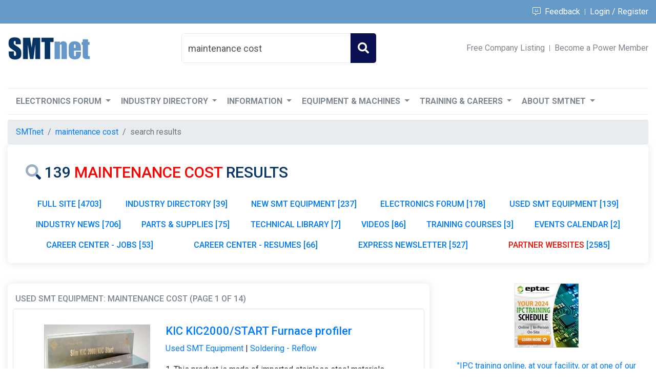

--- FILE ---
content_type: text/html;charset=UTF-8
request_url: https://smtnet.com/index.cfm?fuseaction=search_submit&searchstring=maintenance+cost&collection=site_mart
body_size: 9041
content:

<!DOCTYPE html>
<html lang="en">
  <head>
    <title>maintenance cost - SMT Electronics Manufacturing</title>
    <meta charset="utf-8">
    <meta name="viewport" content="width=device-width, initial-scale=1, maximum-scale=1">
    <link rel="shortcut icon" href="/home/new/img/favicon.ico" type="image/x-icon">
    <link rel="icon" href="/home/new/img/favicon.ico" type="image/x-icon">
    <link rel="stylesheet" href="/home/new/css/bootstrap.min.css">
    <link rel="stylesheet" href="/home/new/css/custom.css">
    <link rel="stylesheet" href="/home/new/css/media-queries.css">
	<link rel="canonical" href="https://smtnet.com/index.cfm?fuseaction=search_submit&amp;searchstring=maintenance cost&amp;collection=site_mart" />

	<meta name="description" content="Choose from maintenance cost products, companies, forum discussions and technical articles - over 139 results.">

	<script src="https://code.jquery.com/jquery-3.4.1.slim.min.js" integrity="sha256-pasqAKBDmFT4eHoN2ndd6lN370kFiGUFyTiUHWhU7k8=" crossorigin="anonymous"></script>
	<!-- Global site tag (gtag.js) - Google Analytics -->
	<script async src="https://www.googletagmanager.com/gtag/js?id=UA-4957032-1"></script>
	<script>
	window.dataLayer = window.dataLayer || [];
	function gtag(){dataLayer.push(arguments);}
	gtag('js', new Date());

	gtag('config', 'UA-4957032-1', {
			'link_attribution': true,
		  	'custom_map' : {
		  		'dimension2': 'company_id',
			  	'dimension3': 'cftok',
			  	'dimension5': 'SMTCookie',
			  	'dimension6': 'isCustomer',
			  	'dimension7': 'adsBlocked'
			  },
		  	
			'SMTCookie': '',
			
			'cftok': '24570454:6771fbf0327202b3-432FE270-D6E2-7722-C26D71BB90AA34DA'
	});

	

	var trackOutboundLink = function(cat,label,cid) {
  		if(cid) {
  			gtag('event', 'click', {
	  			'event_category': cat,
	  			'event_label': label,
	  			'company_id': cid
	  		});
	  	} else {
	  		gtag('event', 'click', {
	  			'event_category': cat,
	  			'event_label': label
	  		});
	  	}
	   	return true;
	}

	var trackAdView = function(label,cid) {
		gtag('event', 'view', {
			'event_category': 'ad',
			'event_label': label,
			'company_id': cid
		});
	    return true;
  }

  $(document).ready(function(){
	$(".textad a").each(function() {
		$(this).click(function(event){
			var url = $(this).attr("href");
			var urlAux = url.split('=');
			var adid = urlAux[1]
			gtag('event', 'click', {
				'event_category': 'adclick',
				'event_label': adid
			});
		   	return true;
		});
	});
  });
</script>
</head>
<body>

<header class="mb-120">
	<div class="inr-top-header-wrap">
        <div class="container">
          <div class="d-flex justify-content-between align-items-center min-height-46">
            <div class="inr-header-social-icons">
				
			</div>
            <div class="inr-top-header-links">
				<span style="color: white"><a href="/feedback.cfm" target="_blank"><i class="fal fa-comment-alt-smile"></i>&nbsp;&nbsp;Feedback</a></span>

				<a href="https://smtnet.com/accounts/user/index.cfm?fuseaction=login&login=true">Login / Register</a>

            </div>
          </div>
      	</div>
    </div>
    <div class="container">
        <div class="d-lg-flex justify-content-lg-between align-items-lg-center min-height-96">
            <div class="inr-logo">
              <a href="/"><img src="/home/new/img/logo.png" alt="SMTnet logo" /></a>
            </div>
            <div class="search-bx-P">
              <form action="/">
				  <input type="hidden" name="fuseaction" value="search_submit" />
				  <input type="hidden" name="collectionused" value="site_mart" />
                  <input class="form-control" type="search" name="criteriaused" placeholder="Search SMT" value="maintenance cost">
                  <button type="submit" class="btn-search"><i class="fas fa-search"></i></button>
              </form>
            </div>
            <div class="inr-middle-links">
				
					<a class="fnt-sz-11" href="https://smtnet.com/accounts/user/index.cfm?fuseaction=login&login=false">Free Company Listing</a>
				
				<a href="/advertising/index.cfm?fuseaction=details&amp;section=marketing-packages#submenu">Become a Power Member</a>
            </div>
        </div>
	</div>
</header>

	



<section class="sectionC">
	<div class="container">
		<div class="row">
			<div class="col-12"> 
				<div class="hidus borderRad">
					<div class="hidusLeft" style="padding-bottom: 0px !important">

						<div class="row">
							<div class="col">
								<h1 class="contBrdr2 search-result searchPaddingLeft py-3" style="font-size: 30px; text-transform: var(--upper);"><i class="fad fa-search" title="maintenance cost products, companies, forum discussions and technical articles"></i> 139 <font color="red">maintenance cost</font> results </h1>
							</div>
						</div>

						<div class="row">
	                    	<div class="col">
	                    		<div class="searchPaddingLeft">
	                    			<div class="d-flex justify-content-between borderBottom">
	                    				<div class="marginBottom width-100">
		                    				
	<ul class="nav nav-pills nav-fill flex-column flex-sm-row">
	<li class="flex-sm-fill text-sm-center"><a class="flex-sm-fill text-sm-center nav-link" href="/?fuseaction=search_submit&amp;criteriaused=maintenance+cost&amp;collectionused=full_site" title="FULL SITE - MAINTENANCE COST - 4703">FULL SITE&nbsp;[4703]</a></li> <li class="flex-sm-fill text-sm-center"><a class="flex-sm-fill text-sm-center nav-link" href="/?fuseaction=search_submit&amp;criteriaused=maintenance+cost&amp;collectionused=site_industry_directory" title="INDUSTRY DIRECTORY - MAINTENANCE COST - 39">INDUSTRY DIRECTORY&nbsp;[39]</a></li> <li class="flex-sm-fill text-sm-center"><a class="flex-sm-fill text-sm-center nav-link" href="/?fuseaction=search_submit&amp;criteriaused=maintenance+cost&amp;collectionused=site_catalog" title="NEW SMT EQUIPMENT - MAINTENANCE COST - 237">NEW SMT EQUIPMENT&nbsp;[237]</a></li> <li class="flex-sm-fill text-sm-center"><a class="flex-sm-fill text-sm-center nav-link" href="/?fuseaction=search_submit&amp;criteriaused=maintenance+cost&amp;collectionused=site_forum" title="ELECTRONICS FORUM - MAINTENANCE COST - 178">ELECTRONICS FORUM&nbsp;[178]</a></li> <li class="flex-sm-fill text-sm-center"><a class="flex-sm-fill text-sm-center nav-link" href="/?fuseaction=search_submit&amp;criteriaused=maintenance+cost&amp;collectionused=site_mart" title="USED SMT EQUIPMENT - MAINTENANCE COST - 139">USED SMT EQUIPMENT&nbsp;[139]</a></li> <li class="flex-sm-fill text-sm-center"><a class="flex-sm-fill text-sm-center nav-link" href="/?fuseaction=search_submit&amp;criteriaused=maintenance+cost&amp;collectionused=site_news" title="INDUSTRY NEWS - MAINTENANCE COST - 706">INDUSTRY NEWS&nbsp;[706]</a></li> <li class="flex-sm-fill text-sm-center"><a class="flex-sm-fill text-sm-center nav-link" href="/?fuseaction=search_submit&amp;criteriaused=maintenance+cost&amp;collectionused=site_parts" title="PARTS &AMP; SUPPLIES - MAINTENANCE COST - 75">PARTS &AMP; SUPPLIES&nbsp;[75]</a></li> <li class="flex-sm-fill text-sm-center"><a class="flex-sm-fill text-sm-center nav-link" href="/?fuseaction=search_submit&amp;criteriaused=maintenance+cost&amp;collectionused=site_library" title="TECHNICAL LIBRARY - MAINTENANCE COST - 7">TECHNICAL LIBRARY&nbsp;[7]</a></li> <li class="flex-sm-fill text-sm-center"><a class="flex-sm-fill text-sm-center nav-link" href="/?fuseaction=search_submit&amp;criteriaused=maintenance+cost&amp;collectionused=site_videos" title="VIDEOS - MAINTENANCE COST - 86">VIDEOS&nbsp;[86]</a></li> <li class="flex-sm-fill text-sm-center"><a class="flex-sm-fill text-sm-center nav-link" href="/?fuseaction=search_submit&amp;criteriaused=maintenance+cost&amp;collectionused=site_training" title="TRAINING COURSES - MAINTENANCE COST - 3">TRAINING COURSES&nbsp;[3]</a></li> <li class="flex-sm-fill text-sm-center"><a class="flex-sm-fill text-sm-center nav-link" href="/?fuseaction=search_submit&amp;criteriaused=maintenance+cost&amp;collectionused=site_calendar" title="EVENTS CALENDAR - MAINTENANCE COST - 2">EVENTS CALENDAR&nbsp;[2]</a></li> <li class="flex-sm-fill text-sm-center"><a class="flex-sm-fill text-sm-center nav-link" href="/?fuseaction=search_submit&amp;criteriaused=maintenance+cost&amp;collectionused=site_jobs" title="CAREER CENTER - JOBS - MAINTENANCE COST - 53">CAREER CENTER - JOBS&nbsp;[53]</a></li> <li class="flex-sm-fill text-sm-center"><a class="flex-sm-fill text-sm-center nav-link" href="/?fuseaction=search_submit&amp;criteriaused=maintenance+cost&amp;collectionused=site_resumes" title="CAREER CENTER - RESUMES - MAINTENANCE COST - 66">CAREER CENTER - RESUMES&nbsp;[66]</a></li> <li class="flex-sm-fill text-sm-center"><a class="flex-sm-fill text-sm-center nav-link" href="/?fuseaction=search_submit&amp;criteriaused=maintenance+cost&amp;collectionused=site_newsletters" title="EXPRESS NEWSLETTER - MAINTENANCE COST - 527">EXPRESS NEWSLETTER&nbsp;[527]</a></li> <li class="flex-sm-fill text-sm-center"><a class="flex-sm-fill text-sm-center nav-link" href="/?fuseaction=search_submit&amp;criteriaused=maintenance+cost&amp;collectionused=site_inclusion" title="PARTNER WEBSITES - MAINTENANCE COST - 2585"><span class="fontRed">PARTNER WEBSITES</span>&nbsp;[2585]</a></li> 
	</ul
										</div>
									</div>
								</div>
							</div>
						</div>

					</div>
				</div>
			</div>
		</div>
	</div>

	<div class="row">
		<div class="col-lg-8 order-2 mrt40"> 
			<div class="hidus borderRad">
				<div class="hidusLeft" style="padding-top: 5px !important">
					<h2 class="hidFont2 sr-wrapper" style="font-size: 1em; padding-top: 15px; padding-left: 15px;">Used SMT Equipment: maintenance cost (Page 1 of 14)</h2>
<div class="row border rounded-lg s-wrapper">
	<div class="col">
		<div class="row s-result mar-result">
	<div class="col-md-4 text-center pad-0">
		<a href="/mart/index.cfm?fuseaction=view_item&amp;item_id=379629&amp;company_id=53598"><img class="img-fluid" src="/media/images/md_1-1F3241A625138.jpg" alt="KIC KIC2000/START Furnace profiler" /></a>
	</div>
	<div class="col-md-8 pt-15">
		<h3><a href="/mart/index.cfm?fuseaction=view_item&amp;item_id=379629&amp;company_id=53598">KIC KIC2000/START Furnace profiler</a></h3>
		<p><a href="/mart/">Used SMT Equipment</a> | <a href="/mart/index.cfm?fuseaction=browse_mart&amp;category=25">Soldering - Reflow</a></p>
		<p>1. This product is made of imported stainless steel materials from Japan and is enclosed with the original Nano insulation materials from the United States.
	2. This product has an extremely long service life. The general time is three to five years </p>
		<p><a href="/company/index.cfm?fuseaction=view_company&amp;company_id=53598">KingFei SMT Tech<sup><i class="fad fa-star fa-xs pm-star"></i></sup></a><cfset company_id=#company_id#><cfinclude template="/global_utilities/company_info.cfm"><cfinclude template="/global_utilities/company_popup.cfm"></p>
	</div>
</div><div class="row s-result mar-result">
	<div class="col-md-4 text-center pad-0">
		<a href="/mart/index.cfm?fuseaction=view_item&amp;item_id=435839&amp;company_id=59368"><img class="img-fluid" src="/media/images/md_1366.JPG" alt="Smart Sonic 529 Ultrasonic" /></a>
	</div>
	<div class="col-md-8 pt-15">
		<h3><a href="/mart/index.cfm?fuseaction=view_item&amp;item_id=435839&amp;company_id=59368">Smart Sonic 529 Ultrasonic</a></h3>
		<p><a href="/mart/">Used SMT Equipment</a> | <a href="/mart/index.cfm?fuseaction=browse_mart&amp;category=31">Stencil Cleaners</a></p>
		<p>SmartSonic Ultrasonic Stencil Wash
	&bull; Model: 529
	&bull; Year: 2018
	&bull; Enviroguard-P Filtration System
	&bull; Hand-Held Spray Rinse
	&bull; Hand-Held Air Blow-Off
	&bull; Footprint: 21.8&quot; x 35.5&quot; x 31&quot;H
	&bull; Wash Tank Dim</p>
		<p><a href="/company/index.cfm?fuseaction=view_company&amp;company_id=59368">Midwest SMT<sup><i class="fad fa-star fa-xs pm-star"></i></sup></a><cfset company_id=#company_id#><cfinclude template="/global_utilities/company_info.cfm"><cfinclude template="/global_utilities/company_popup.cfm"></p>
	</div>
</div><div class="row s-result mar-result">
	<div class="col-md-4 text-center pad-0">
		<a href="/mart/index.cfm?fuseaction=view_item&amp;item_id=401142&amp;company_id=54555"><img class="img-fluid" src="/media/images/md_YSM40R-4 Chip Mounter.jpg" alt="Yamaha YSM40R" /></a>
	</div>
	<div class="col-md-8 pt-15">
		<h3><a href="/mart/index.cfm?fuseaction=view_item&amp;item_id=401142&amp;company_id=54555">Yamaha YSM40R</a></h3>
		<p><a href="/mart/">Used SMT Equipment</a> | <a href="/mart/index.cfm?fuseaction=browse_mart&amp;category=22">Pick and Place/Feeders</a></p>
		<p>Origin: Japan

	Advantages: Simple line change, high efficiency, flexible operation and low maintenance cost.

	Occupation rate: The market share of the placement machine is more than 60%

	Model YSM40R

	Target substrate L700 x W460mm ～ L50 x W50mm
</p>
		<p><a href="/company/index.cfm?fuseaction=view_company&amp;company_id=54555">QYSMT SOLUTION USA LLC / Qinyi Electronics Co.,Ltd<sup><i class="fad fa-star fa-xs pm-star"></i></sup></a><cfset company_id=#company_id#><cfinclude template="/global_utilities/company_info.cfm"><cfinclude template="/global_utilities/company_popup.cfm"></p>
	</div>
</div><div class="row s-result mar-result">
	<div class="col-md-4 text-center pad-0">
		<a href="/mart/index.cfm?fuseaction=view_item&amp;item_id=432297&amp;company_id=54555"><img class="img-fluid" src="/media/images/md_image_1626661091_Morel-Hanwah-Decan-S2-001.png" alt="Samsung Hanwha Decan S2 SMT Pick And Place Machine" /></a>
	</div>
	<div class="col-md-8 pt-15">
		<h3><a href="/mart/index.cfm?fuseaction=view_item&amp;item_id=432297&amp;company_id=54555">Samsung Hanwha Decan S2 SMT Pick And Place Machine</a></h3>
		<p><a href="/mart/">Used SMT Equipment</a> | <a href="/mart/index.cfm?fuseaction=browse_mart&amp;category=22">Pick and Place/Feeders</a></p>
		<p>Parameter■ Speed : 92,000 CPH (Optimum, HS10 Head)
■ Structure : 2 Gantry x 10 Spindles/Head
■ Accuracy : ±28μm Cpk≥1.0 (03015 Chip) 
±25μm Cpk≥1.0 (IC)
■ Parts Size : 03015 ~ 12mm, H10mm
■ PCB Size : 50 x 40 ~ 510 x 460mm (Standard) 
~ 740 x 460mm (</p>
		<p><a href="/company/index.cfm?fuseaction=view_company&amp;company_id=54555">QYSMT SOLUTION USA LLC / Qinyi Electronics Co.,Ltd<sup><i class="fad fa-star fa-xs pm-star"></i></sup></a><cfset company_id=#company_id#><cfinclude template="/global_utilities/company_info.cfm"><cfinclude template="/global_utilities/company_popup.cfm"></p>
	</div>
</div><div class="row s-result mar-result">
	<div class="col-md-4 text-center pad-0">
		<a href="/mart/index.cfm?fuseaction=view_item&amp;item_id=432298&amp;company_id=54555"><img class="img-fluid" src="/media/images/md_image_1626661091_Morel-Hanwah-Decan-S2-0011.png" alt="Samsung Hanwha Decan S2 SMT Pick And Place Machine" /></a>
	</div>
	<div class="col-md-8 pt-15">
		<h3><a href="/mart/index.cfm?fuseaction=view_item&amp;item_id=432298&amp;company_id=54555">Samsung Hanwha Decan S2 SMT Pick And Place Machine</a></h3>
		<p><a href="/mart/">Used SMT Equipment</a> | <a href="/mart/index.cfm?fuseaction=browse_mart&amp;category=22">Pick and Place/Feeders</a></p>
		<p>Parameter■ Speed : 92,000 CPH (Optimum, HS10 Head)
■ Structure : 2 Gantry x 10 Spindles/Head
■ Accuracy : ±28μm Cpk≥1.0 (03015 Chip) 
±25μm Cpk≥1.0 (IC)
■ Parts Size : 03015 ~ 12mm, H10mm
■ PCB Size : 50 x 40 ~ 510 x 460mm (Standard) 
~ 740 x 460mm (</p>
		<p><a href="/company/index.cfm?fuseaction=view_company&amp;company_id=54555">QYSMT SOLUTION USA LLC / Qinyi Electronics Co.,Ltd<sup><i class="fad fa-star fa-xs pm-star"></i></sup></a><cfset company_id=#company_id#><cfinclude template="/global_utilities/company_info.cfm"><cfinclude template="/global_utilities/company_popup.cfm"></p>
	</div>
</div><div class="row s-result mar-result">
	<div class="col-md-4 text-center pad-0">
		<a href="/mart/index.cfm?fuseaction=view_item&amp;item_id=432299&amp;company_id=54555"><img class="img-fluid" src="/media/images/md_image_1626661091_Morel-Hanwah-Decan-S2-0012.png" alt="Samsung Hanwha Decan S2 SMT Pick And Place Machine" /></a>
	</div>
	<div class="col-md-8 pt-15">
		<h3><a href="/mart/index.cfm?fuseaction=view_item&amp;item_id=432299&amp;company_id=54555">Samsung Hanwha Decan S2 SMT Pick And Place Machine</a></h3>
		<p><a href="/mart/">Used SMT Equipment</a> | <a href="/mart/index.cfm?fuseaction=browse_mart&amp;category=22">Pick and Place/Feeders</a></p>
		<p>Parameter■ Speed : 92,000 CPH (Optimum, HS10 Head)
■ Structure : 2 Gantry x 10 Spindles/Head
■ Accuracy : ±28μm Cpk≥1.0 (03015 Chip) 
±25μm Cpk≥1.0 (IC)
■ Parts Size : 03015 ~ 12mm, H10mm
■ PCB Size : 50 x 40 ~ 510 x 460mm (Standard) 
~ 740 x 460mm (</p>
		<p><a href="/company/index.cfm?fuseaction=view_company&amp;company_id=54555">QYSMT SOLUTION USA LLC / Qinyi Electronics Co.,Ltd<sup><i class="fad fa-star fa-xs pm-star"></i></sup></a><cfset company_id=#company_id#><cfinclude template="/global_utilities/company_info.cfm"><cfinclude template="/global_utilities/company_popup.cfm"></p>
	</div>
</div><div class="row s-result mar-result">
	<div class="col-md-4 text-center pad-0">
		<a href="/mart/index.cfm?fuseaction=view_item&amp;item_id=432300&amp;company_id=54555"><img class="img-fluid" src="/media/images/md_image_1626661091_Morel-Hanwah-Decan-S2-0013.png" alt="Samsung Hanwha Decan S2 SMT Pick And Place Machine" /></a>
	</div>
	<div class="col-md-8 pt-15">
		<h3><a href="/mart/index.cfm?fuseaction=view_item&amp;item_id=432300&amp;company_id=54555">Samsung Hanwha Decan S2 SMT Pick And Place Machine</a></h3>
		<p><a href="/mart/">Used SMT Equipment</a> | <a href="/mart/index.cfm?fuseaction=browse_mart&amp;category=22">Pick and Place/Feeders</a></p>
		<p>Parameter■ Speed : 92,000 CPH (Optimum, HS10 Head)
■ Structure : 2 Gantry x 10 Spindles/Head
■ Accuracy : ±28μm Cpk≥1.0 (03015 Chip) 
±25μm Cpk≥1.0 (IC)
■ Parts Size : 03015 ~ 12mm, H10mm
■ PCB Size : 50 x 40 ~ 510 x 460mm (Standard) 
~ 740 x 460mm (</p>
		<p><a href="/company/index.cfm?fuseaction=view_company&amp;company_id=54555">QYSMT SOLUTION USA LLC / Qinyi Electronics Co.,Ltd<sup><i class="fad fa-star fa-xs pm-star"></i></sup></a><cfset company_id=#company_id#><cfinclude template="/global_utilities/company_info.cfm"><cfinclude template="/global_utilities/company_popup.cfm"></p>
	</div>
</div><div class="row s-result mar-result">
	<div class="col-md-4 text-center pad-0">
		<a href="/mart/index.cfm?fuseaction=view_item&amp;item_id=118440&amp;company_id=51410"><img class="img-fluid" src="/media/images/md_Agilent-HP_E7495A9.JPG" alt="Agilent E7495B-200-205-270-510-600" /></a>
	</div>
	<div class="col-md-8 pt-15">
		<h3><a href="/mart/index.cfm?fuseaction=view_item&amp;item_id=118440&amp;company_id=51410">Agilent E7495B-200-205-270-510-600</a></h3>
		<p><a href="/mart/">Used SMT Equipment</a> | <a href="/mart/index.cfm?fuseaction=browse_mart&amp;category=5">General Purpose Test & Measurement</a></p>
		<p>The Agilent E7495A/E7495B base station test set is the most functional one-box tool for wireless 2G/3G and wireline test available today, eliminating the need for technicians to carry, manage, and learn multiple test tools. Consolidating your most fr</p>
		<p><a href="/company/index.cfm?fuseaction=view_company&amp;company_id=51410">Test Equipment Connection</a><cfset company_id=#company_id#><cfinclude template="/global_utilities/company_info.cfm"><cfinclude template="/global_utilities/company_popup.cfm"></p>
	</div>
</div><div class="row s-result mar-result">
	<div class="col-md-4 text-center pad-0">
		<a href="/mart/index.cfm?fuseaction=view_item&amp;item_id=154623&amp;company_id=56616"><img class="img-fluid" src="/media/images/md_Fuji CP4 7-21-17.jpg" alt="Fuji CPIV-4000" /></a>
	</div>
	<div class="col-md-8 pt-15">
		<h3><a href="/mart/index.cfm?fuseaction=view_item&amp;item_id=154623&amp;company_id=56616">Fuji CPIV-4000</a></h3>
		<p><a href="/mart/">Used SMT Equipment</a> | <a href="/mart/index.cfm?fuseaction=browse_mart&amp;category=14">Chipshooters / Chip Mounters</a></p>
		<p>FREE! - You remove and transport at your cost. 

	Good working condition.  Only 7600 hours on the clock!  Recently removed from service and replaced with new equipment.  Includes computer, feeders (~100), feeder racks (2), feeder load stands (2), mai</p>
		<p><a href="/company/index.cfm?fuseaction=view_company&amp;company_id=56616">Meyer Electronic Manufacturing Services, Inc. (Meyer EMS)</a><cfset company_id=#company_id#><cfinclude template="/global_utilities/company_info.cfm"><cfinclude template="/global_utilities/company_popup.cfm"></p>
	</div>
</div><div class="row s-result mar-result">
	<div class="col-md-4 text-center pad-0">
		<a href="/mart/index.cfm?fuseaction=view_item&amp;item_id=435409&amp;company_id=58043"><img class="img-fluid" src="/media/images/md_23561.jpg" alt="Fuji NXT M3S" /></a>
	</div>
	<div class="col-md-8 pt-15">
		<h3><a href="/mart/index.cfm?fuseaction=view_item&amp;item_id=435409&amp;company_id=58043">Fuji NXT M3S</a></h3>
		<p><a href="/mart/">Used SMT Equipment</a> | <a href="/mart/index.cfm?fuseaction=browse_mart&amp;category=22">Pick and Place/Feeders</a></p>
		<p>Make:  FUJIModel: FUJI NXT M3Details:1.High Throughput: The FUJI NXT M3S/M6S mounting machine achieves a throughput of up to 42,000 components per hour (cph) in production priority mode with the H24S/H24A head.2.Compact Design: The machine is designe</p>
		<p><a href="/company/index.cfm?fuseaction=view_company&amp;company_id=58043">Extension Electromechanical equipment HK Co.,Ltd</a><cfset company_id=#company_id#><cfinclude template="/global_utilities/company_info.cfm"><cfinclude template="/global_utilities/company_popup.cfm"></p>
	</div>
</div>
				<div class="row">
			<div class="col text-center hidFont2 more-results">
				
		<table style="margin: auto">
			
			<tr>
				<td class="search-nav text-right">
				
					&nbsp;
				
				</td>
				
					<td class="search-nav">1</td>
				
					<td class="search-nav"><a href="/?fuseaction=search_submit_new&amp;start_at=13&amp;criteriaused=maintenance+cost&amp;collectionused=site_mart">2</a></td>
				
					<td class="search-nav"><a href="/?fuseaction=search_submit_new&amp;start_at=23&amp;criteriaused=maintenance+cost&amp;collectionused=site_mart">3</a></td>
				
					<td class="search-nav"><a href="/?fuseaction=search_submit_new&amp;start_at=33&amp;criteriaused=maintenance+cost&amp;collectionused=site_mart">4</a></td>
				
					<td class="search-nav"><a href="/?fuseaction=search_submit_new&amp;start_at=43&amp;criteriaused=maintenance+cost&amp;collectionused=site_mart">5</a></td>
				
					<td class="search-nav"><a href="/?fuseaction=search_submit_new&amp;start_at=53&amp;criteriaused=maintenance+cost&amp;collectionused=site_mart">6</a></td>
				
					<td class="search-nav"><a href="/?fuseaction=search_submit_new&amp;start_at=63&amp;criteriaused=maintenance+cost&amp;collectionused=site_mart">7</a></td>
				
					<td class="search-nav"><a href="/?fuseaction=search_submit_new&amp;start_at=73&amp;criteriaused=maintenance+cost&amp;collectionused=site_mart">8</a></td>
				
					<td class="search-nav"><a href="/?fuseaction=search_submit_new&amp;start_at=83&amp;criteriaused=maintenance+cost&amp;collectionused=site_mart">9</a></td>
				
					<td class="search-nav"><a href="/?fuseaction=search_submit_new&amp;start_at=93&amp;criteriaused=maintenance+cost&amp;collectionused=site_mart">10</a></td>
				
				<td class="search-nav text-left">
				<a href="/?fuseaction=search_submit_new&amp;start_at=11&amp;criteriaused=maintenance+cost&amp;collectionused=site_mart">Next <i class="fas fa-chevron-circle-right"></i></a>
				
				</td>
			</tr>
		</table>
		
			</div>
		</div>
	</div>
</div> 
					<div class="row">
						<div class="col">
							<div class="searchPaddingLeft">
								<br/><h4 style="font-size: 1em">maintenance cost searches for Companies, Equipment, Machines, Suppliers &amp; Information</h4>
							</div>
						</div>
					</div>
					<div class="row">
						<div class="col-12 col-sm-6 mt-2">
							<div class="searchPaddingLeft">
	
								<a href="/?fuseaction=search_submit&amp;criteriaused=maintenance+cost">maintenance cost</a><br/>
	
								<a href="/?fuseaction=search_submit&amp;criteriaused=mydata+maintenance+cost">mydata maintenance cost</a><br/>
	
								<a href="/?fuseaction=search_submit&amp;criteriaused=smt+maintenance+cost">smt maintenance cost</a><br/>
	
								<a href="/?fuseaction=search_submit&amp;criteriaused=cost+chip+shooter+maintenance+plan">cost chip shooter maintenance plan</a><br/>
	
							</div>
						</div>
						<div class="col-12 col-sm-6 mt-2-sm">
							<div class="searchPaddingLeft">
		
								<a href="/?fuseaction=search_submit&amp;criteriaused=cost">cost</a><br/>
	
								<a href="/?fuseaction=search_submit&amp;criteriaused=costing">costing</a><br/>
	
								<a href="/?fuseaction=search_submit&amp;criteriaused=costs">costs</a><br/>
	
								<a href="/?fuseaction=search_submit&amp;criteriaused=maintenance">maintenance</a><br/>
	
							</div>
						</div>
					</div>

				</div>
			</div>
		</div>

		<div class="col-lg-4 order-3 mrt20 add-cl-bx text-center pad-15">

		<div class="row">
			<div class="col">
			<div class="row d-block">
				<div class="col text-center" style="margin: 20px auto 20px auto">
					
	<!-- adl= -->

				<!-- A4 -->
				<a rel="nofollow" onClick="return trackOutboundLink('adclick','12294','46149');" href="/ads/redir.cfm?adid=12294" target="_blank"><img src="/ads/banners/125x125eptac.jpg" alt="2024 Eptac IPC Certification Training Schedule" class="img-fluid"/></a><script>trackAdView('12294','46149');</script> 
					<br/><br/>
					
				<!-- A3 -->
				<a   rel="nofollow" href="/adsystem/redir.cfm?adid=12340" target="_blank">"IPC training online, at your facility, or at one of our worldwide training centers including our brand-new training center in the Twin-Cities area of Minnesota.  Blackfox Training."</a> <script>trackAdView('12340','49664');</script> 
				</div>
			</div>
			<div class="row d-block">
				<div class="col text-center" style="margin: 20px auto 20px auto">
					
				<!-- A4 -->
				<a rel="nofollow" onClick="return trackOutboundLink('adclick','10009','49664');" href="/ads/redir.cfm?adid=10009" target="_blank"><img src="/ads/banners/blackfox-soldering-training-120x240.gif" alt="Blackfox IPC Training & Certification" class="img-fluid"/></a><script>trackAdView('10009','49664');</script> 
					<br/><br/>
				    
				<!-- A3 -->
				<a   rel="nofollow" href="/adsystem/redir.cfm?adid=12296" target="_blank">IPC Certification Training from the comfort of your home or office.  See our 2024 Training schedule now.</a> <script>trackAdView('12296','46149');</script> 
				</div>
			</div>
			<div class="row d-block">
				<div class="col text-center" style="margin: 20px auto 20px auto">
					
				<!-- A4 -->
				<a rel="nofollow" onClick="return trackOutboundLink('adclick','7619','54386');" href="/ads/redir.cfm?adid=7619" target="_blank"><img src="/ads/banners/Excess-Assets-BajaBid-125x125.gif" alt="Electronics Equipment Consignment" class="img-fluid"/></a><script>trackAdView('7619','54386');</script> 
					<br/><br/>
				    
				<!-- A3 -->
				<a   rel="nofollow" href="/adsystem/redir.cfm?adid=11222" target="_blank">High Throughput Reflow Oven</a> <script>trackAdView('11222','46969');</script> 
				</div>
			</div>
			<div class="row d-block">
				<div class="col text-center" style="margin: 20px auto 20px auto">
					
				<!-- A4 -->
				<a rel="nofollow" onClick="return trackOutboundLink('adclick','12336','53614');" href="/ads/redir.cfm?adid=12336" target="_blank"><img src="/ads/banners/www.pcbnet.com_quote_.png" alt="" class="img-fluid"/></a><script>trackAdView('12336','53614');</script> 
					<br/><br/>
					
				<!-- A3 -->
				<a   rel="nofollow" href="/adsystem/redir.cfm?adid=11107" target="_blank">High Precision Fluid Dispensers</a> <script>trackAdView('11107','46130');</script> 
				</div>
			</div>
			<div class="row d-block">
				<div class="col text-center" style="margin: 20px auto 20px auto">
					
				<!-- A4 -->
				<a rel="nofollow" onClick="return trackOutboundLink('adclick','12377','46969');" href="/ads/redir.cfm?adid=12377" target="_blank"><img src="/ads/banners/void-free-reflow-125x125.jpg" alt="Void Free Reflow Soldering" class="img-fluid"/></a><script>trackAdView('12377','46969');</script> 
					<br/><br/>
				    
				<!-- A3 -->
				<a   rel="nofollow" href="/adsystem/redir.cfm?adid=7626" target="_blank">Could your company use some $$$? Let Baja Bid turn your <span class="note">EXCESS ASSETS</span> in to some much needed cash!</a> <script>trackAdView('7626','54386');</script> 
				</div>
			</div>
			<div class="row d-block">
				<div class="col text-center" style="margin: 20px auto 20px auto">
					
				<!-- A2 -->
				<a rel="nofollow" onClick="return trackOutboundLink('adclick','11139','46877');" href="/ads/redir.cfm?adid=11139" target="_blank"><img src="/ads/banners/125x125-Solutions-2021-Electronic-Solutions-R33" alt="Electronic Solutions R3" class="img-fluid"/></a><script>trackAdView('11139','46877');</script> 
					<br/><br/>
				    
				<!-- A1 -->
				<a   rel="nofollow" href="/adsystem/redir.cfm?adid=11306" target="_blank">Lewis and Clark, Inc. is the #1 provider of pre-owned Surface Mount and In-Circuit Test equipment.</a> <script>trackAdView('11306','46070');</script> 
				</div>
			</div>
			</div>
		</div>
	</div>
	
</section>

<!-- Grid -->


<!-- Navigation -->
 <section class="sectionN2 search_new_mod">
   <div class="container">
        <div class="row">
            <div class="col-xl-12 top21 mainMenu mrt-15">
                <nav class="navbar navbar-expand-lg navbar-light bg-light">
                  <span class="navbar-brand">Navigation</span>
                  <button class="navbar-toggler" type="button" data-toggle="collapse" data-target="#navbarNavDropdown" aria-controls="navbarNavDropdown" aria-expanded="false" aria-label="Toggle navigation">
                    <span class="navbar-toggler-icon"></span>
                  </button>
                  <div class="collapse navbar-collapse" id="navbarNavDropdown">
                    <ul class="navbar-nav">
                      <li class="nav-item active dropdown">
                        <a class="nav-link dropdown-toggle" href="" id="navbarDropdownMenuLink" role="button" data-toggle="dropdown" aria-haspopup="true" aria-expanded="false">
                          Electronics Forum
                        </a>
                        <ul class="dropdown-menu" aria-labelledby="navbarDropdownMenuLink">
                          <a class="dropdown-item" href="/Forums/">SMT &amp; PCB Assembly Forum</a>
                          <a class="dropdown-item" href="/Forums/index.cfm?fuseaction=new_thread">Ask a Question</a>
						  
                        </ul>
                      </li>
                      <li class="nav-item dropdown">
                        <a class="nav-link dropdown-toggle" href="" id="navbarDropdownMenuLink" role="button" data-toggle="dropdown" aria-haspopup="true" aria-expanded="false">
                          Industry Directory
                        </a>
                        <ul class="dropdown-menu" aria-labelledby="navbarDropdownMenuLink">
						  <li><a class="dropdown-item" href="/company/">SMT &amp; PCB Companies</a></li>
			  			  
			  			  <li><a class="dropdown-item" href="https://smtnet.com/accounts/user/index.cfm?fuseaction=login&login=false">Free Company Listing</a></li>
			  			  
			  			  <div class="dropdown-divider"></div>
						  <a class="dropdown-item" href="/company/index.cfm?fuseaction=browse_companies">All Companies <span class="nav-link badge badge-light">12453</span></a>
							
	<a class="dropdown-item" href="/company/index.cfm?fuseaction=browse_companies&amp;category=1">Association / Non-Profit <span class="nav-link badge badge-light">65</span></a>

	<a class="dropdown-item" href="/company/index.cfm?fuseaction=browse_companies&amp;category=2">Consultant / Service Provider <span class="nav-link badge badge-light">1958</span></a>

	<a class="dropdown-item" href="/company/index.cfm?fuseaction=browse_companies&amp;category=3">Distributor <span class="nav-link badge badge-light">945</span></a>

	<a class="dropdown-item" href="/company/index.cfm?fuseaction=browse_companies&amp;category=4">Equipment Dealer / Broker / Auctions <span class="nav-link badge badge-light">593</span></a>

	<a class="dropdown-item" href="/company/index.cfm?fuseaction=browse_companies&amp;category=5">Events Organizer <span class="nav-link badge badge-light">28</span></a>

	<a class="dropdown-item" href="/company/index.cfm?fuseaction=browse_companies&amp;category=6">Manufacturer <span class="nav-link badge badge-light">7810</span></a>

	<a class="dropdown-item" href="/company/index.cfm?fuseaction=browse_companies&amp;category=7">Manufacturer's Representative <span class="nav-link badge badge-light">606</span></a>

	<a class="dropdown-item" href="/company/index.cfm?fuseaction=browse_companies&amp;category=8">Marketing Agency <span class="nav-link badge badge-light">92</span></a>

	<a class="dropdown-item" href="/company/index.cfm?fuseaction=browse_companies&amp;category=9">Media / Publisher / Online Resource <span class="nav-link badge badge-light">83</span></a>

	<a class="dropdown-item" href="/company/index.cfm?fuseaction=browse_companies&amp;category=10">Other <span class="nav-link badge badge-light">945</span></a>

	<a class="dropdown-item" href="/company/index.cfm?fuseaction=browse_companies&amp;category=11">Recruiter / Employment Company <span class="nav-link badge badge-light">133</span></a>

	<a class="dropdown-item" href="/company/index.cfm?fuseaction=browse_companies&amp;category=12">Research Institute / Laboratory / School <span class="nav-link badge badge-light">205</span></a>

	<a class="dropdown-item" href="/company/index.cfm?fuseaction=browse_companies&amp;category=13">Standards Setting / Certification <span class="nav-link badge badge-light">45</span></a>

	<a class="dropdown-item" href="/company/index.cfm?fuseaction=browse_companies&amp;category=14">Training Provider <span class="nav-link badge badge-light">95</span></a>

                        </ul>
                      </li>
                      <li class="nav-item dropdown">
                        <a class="nav-link dropdown-toggle" href="" id="navbarDropdownMenuLink" role="button" data-toggle="dropdown" aria-haspopup="true" aria-expanded="false">
                          Information
                        </a>
                        <ul class="dropdown-menu" aria-labelledby="navbarDropdownMenuLink">
						  <li class="dropdown-submenu">
                            <a class="dropdown-item dropdown-toggle" href="#">Technical Library</a>
							<ul class="dropdown-menu">
							  <li><a class="dropdown-item" href="/library/">Technical Articles</a></li>
							  <li><a class="dropdown-item" href="/library/index.cfm?fuseaction=choose_type_submit">Submit Technical Article</a></li>
				  			  
							</ul>
						  </li>
						  <li class="dropdown-submenu">
                            <a class="dropdown-item dropdown-toggle" href="#">Industry News</a>
						    <ul class="dropdown-menu">
						      <li><a class="dropdown-item" href="/news/">News &amp; Press Releases</a></li>
							  <li><a class="dropdown-item" href="/news/index.cfm?fuseaction=add_news">Submit News / Press Release</a></li>
				  			  
							</ul>
						  </li>
						  <li class="dropdown-submenu">
                            <a class="dropdown-item dropdown-toggle" href="#">SMT &amp; PCB Videos</a>
						    <ul class="dropdown-menu">
						      <li><a class="dropdown-item" href="/videos/">SMT &amp; PCB Videos</a></li>
							  <li><a class="dropdown-item" href="/accounts/company/index.cfm?vid=yes">Add Video</a></li>
							</ul>
						  </li>
						  <li class="dropdown-submenu">
                            <a class="dropdown-item dropdown-toggle" href="#">Events Calendar</a>
						    <ul class="dropdown-menu">
						      <li><a class="dropdown-item" href="/calendar/">Events</a></li>
							  <li><a class="dropdown-item" href="/calendar/index.cfm?fuseaction=add_event">Promote Your Event</a></li>
				  			  
							</ul>
						  </li>
						  <li class="dropdown-submenu">
                            <a class="dropdown-item dropdown-toggle" href="#">Express Newsletter</a>
						    <ul class="dropdown-menu">
						      <li><a class="dropdown-item" style="overflow: auto" href="/express/index.cfm?fuseaction=archives&amp;issue=20200319">[3/19] Robust Reliability Testing For Drop-on-Demand Jet Printing</a></li>
						      <li><a class="dropdown-item" style="overflow: auto" href="/express/index.cfm?fuseaction=archives&amp;issue=20200312">[3/12] Filling of Microvias and Through Holes by Electrolytic Copper Plating ��� Current Status and Future Outlook</a></li>
						      <li><a class="dropdown-item" style="overflow: auto" href="/express/index.cfm?fuseaction=archives&amp;issue=20200227">[2/27] Dispensing EMI Shielding Materials: An Alternative to Sputtering</a></li>
						      <li><a class="dropdown-item" style="overflow: auto" href="/express/index.cfm?fuseaction=archives&amp;issue=20200220">[2/20] Coat-and-Print Patterning of Silver Nanowires for Flexible and Transparent Electronics</a></li>
						      <li><a class="dropdown-item" style="overflow: auto" href="/express/index.cfm?fuseaction=archives&amp;issue=20200213">[2/13] Size Matters - The Effects of Solder Powder Size on Solder Paste Performance</a></li>
						      <li><a class="dropdown-item" style="overflow: auto" href="/express/index.cfm?fuseaction=archives&amp;issue=20200206">[2/06] Accurately Capturing System-Level Failure of Solder Joints</a></li>
						      <li><a class="dropdown-item" style="overflow: auto" href="/express/index.cfm?fuseaction=archives&amp;issue=20200130">[1/30] Key Advances in Void Reduction in the Reflow Process Using Multi-Stage Controlled Vacuum</a></li>
						      <li><a class="dropdown-item" style="overflow: auto" href="/express/index.cfm?fuseaction=archives&amp;issue=20200123">[1/23] Analysis of Inspection of DPA Test Requirements Applied To Flip Chip Technologies</a></li>
						      <li><a class="dropdown-item" style="overflow: auto" href="/express/index.cfm?fuseaction=archives&amp;issue=20200116">[1/16] Ultra-Thin Chips For High-Performance Flexible Electronics</a></li>
						      <li><a class="dropdown-item" style="overflow: auto" href="/express/index.cfm?fuseaction=archives&amp;issue=20200109">[1/09] Copper/Epoxy Joints in Printed Circuit Boards: Manufacturing and Interfacial Failure Mechanisms</a></li>
						      <li><a class="dropdown-item" style="overflow: auto" href="/express/index.cfm?fuseaction=archives&amp;issue=20200102">[1/02] Temperature Cycling and Fatigue in Electronics</a></li>
						      <li><a class="dropdown-item" style="overflow: auto" href="/express/index.cfm?fuseaction=archives&amp;issue=20201227">[12/27] A Life Prediction Model of Multilayered PTH Based on Fatigue Mechanism</a></li>
							</ul>
						  </li>
                        </ul>
                      </li>
                      <li class="nav-item dropdown">
                        <a class="nav-link dropdown-toggle" href="" id="navbarDropdownMenuLink" role="button" data-toggle="dropdown" aria-haspopup="true" aria-expanded="false">
                          Equipment &amp; Machines
                        </a>
                        <ul class="dropdown-menu" aria-labelledby="navbarDropdownMenuLink">
						  <li class="dropdown-submenu">
							<a class="dropdown-item dropdown-toggle" href="#">New SMT Equipment</a>
							<ul class="dropdown-menu">
							  <li><a class="dropdown-item" href="/products/">New SMT Equipment</a></li>
							  
							  <li><a class="dropdown-item" href="/accounts/company/index.cfm?fuseaction=list_catalog">Add Equipment</a></li>
							  
							</ul>
						  </li>
						  <li class="dropdown-submenu">
						    <a class="dropdown-item dropdown-toggle" href="#">Used SMT Equipment</a>
						    <ul class="dropdown-menu">
							  <li><a class="dropdown-item" href="/mart/">Used SMT Equipment</a></li>
							  <li><a class="dropdown-item" href="/mart/index.cfm?fuseaction=rfq">Send RFQ</a></li>
							  <li><a class="dropdown-item" href="/mart/index.cfm?fuseaction=add_item">Add Equipment</a></li>
							  
							</ul>
						  </li>
						  <li class="dropdown-submenu">
                            <a class="dropdown-item dropdown-toggle" href="#">SMT Parts &amp; Supplies</a>
							<ul class="dropdown-menu">
							  <li><a class="dropdown-item" href="/parts/">SMT Parts &amp; Supplies</a></li>
							  <li><a class="dropdown-item" href="/mart/index.cfm?fuseaction=rfq">Send RFQ</a></li>
							  <li><a class="dropdown-item" href="/parts/index.cfm?fuseaction=add_item">Sell Parts &amp; Supplies</a></li>
							  
							</ul>
						  </li>
						  <li class="dropdown-submenu">
                            <a class="dropdown-item dropdown-toggle" href="#">Equipment Auctions</a>
							<ul class="dropdown-menu">
							  <li><a class="dropdown-item" href="/auction/">Equipment Auctions</a></li>
							  <li><a class="dropdown-item" href="/auction/index.cfm?fuseaction=add_auction">Promote Equipment Auction</a></li>
							  
							</ul>
						  </li>
                        </ul>
                      </li>
                      <li class="nav-item dropdown">
                        <a class="nav-link dropdown-toggle" href="" id="navbarDropdownMenuLink" role="button" data-toggle="dropdown" aria-haspopup="true" aria-expanded="false">
                          Training &amp; Careers
                        </a>
                        <ul class="dropdown-menu" aria-labelledby="navbarDropdownMenuLink">
						  <li class="dropdown-submenu">
                            <a class="dropdown-item dropdown-toggle" href="#">Training Courses</a>
						    <ul class="dropdown-menu">
						      <li><a class="dropdown-item" href="/training/">Electronics Manufacturing Training Courses</a></li>
							  <li><a class="dropdown-item" href="/training/index.cfm?fuseaction=add_class">List Your Training Course</a></li>
				  			  
							</ul>
						  </li>
						  <li class="dropdown-submenu">
                            <a class="dropdown-item dropdown-toggle" href="#">Career Center</a>
						    <ul class="dropdown-menu">
						      <li><a class="dropdown-item" href="/career_center/">Jobs &amp; Resumes</a></li>
							  <li><a class="dropdown-item" href="/career_center/index.cfm?fuseaction=add_job">Free Job Posting</a></li>
							  <li><a class="dropdown-item" href="/career_center/index.cfm?fuseaction=add_resume">Add Resume</a></li>
				  			  
							</ul>
						  </li>
                        </ul>
                      </li>
 					  <li class="nav-item dropdown">
                        <a class="nav-link dropdown-toggle" href="" id="navbarDropdownMenuLink" role="button" data-toggle="dropdown" aria-haspopup="true" aria-expanded="false">
                          About SMTnet
                        </a>
                        <ul class="dropdown-menu" aria-labelledby="navbarDropdownMenuLink">
					      <li><a class="dropdown-item" href="/about/">About SMTnet</a></li>
						  <li><a class="dropdown-item" href="/advertising/">Advertise</a></li>
						  <li><a class="dropdown-item" href="/express/">Express Newsletter</a></li>
						  <li><a class="dropdown-item" href="/contact/">Contact SMTnet</a></li>
                        </ul>
                      </li>
                      
				  
                    </ul>
                  </div>
                </nav>
			</div>
            <div class="col-xl-12 mainMenu">
				<nav aria-label="breadcrumb"><ol class="breadcrumb"><li class="breadcrumb-item"><a href="/">SMTnet</a></li><li class="breadcrumb-item"><a href="/?fuseaction=search_submit&amp;criteriaused=maintenance+cost&collectionused=site_mart">maintenance cost</a></li><li class="breadcrumb-item active" aria-current="page">search results</li></ol></nav>
            </div>
        </div>
	</div>
</div>
</section>
<!-- Navigation End -->

<section class="sectionC">
	<div class="container">
		<div class="row">
			<div class="col">
				<nav aria-label="breadcrumb"><ol class="breadcrumb"><li class="breadcrumb-item"><a href="/">SMTnet</a></li><li class="breadcrumb-item"><a href="/?fuseaction=search_submit&amp;criteriaused=maintenance+cost&collectionused=site_mart">maintenance cost</a></li><li class="breadcrumb-item active" aria-current="page">search results</li></ol></nav>
			</div>
		</div>
	</div>
</section>

<!-- footer -->
<footer class="container">
  <div class="borderTop">
    <div class="row paddtb-40">
      <div class="col-lg-3 col-sm-12">
        <div class="logo-bg">
          <a href="/"><img src="/home/new/img/logo-r.png" alt="SMT &amp; Surface Mount Technology Electronics Manufacturing"></a>
        </div>
      </div>
      <div class="col-lg-9 col-sm-12">
        <div class="row">
          <div class="col-lg-4 col-md-4">
            <h5 class="footer-heading">Links</h5>
            <ul class="list-unstyled inr-footer-links">
				<li><a href="/Forums/">Electronics Manufacturing Forum</a></li>
				<li><a href="/company/">Companies</a></li>
				<li><a href="/library/">Technical Articles</a></li>
				<li><a href="/news/">EMS News</a></li>
				<li><a href="/calendar/">SMT &amp; PCB Assembly Events</a></li>
				<li><a href="/videos/">Company &amp; Product Videos</a></li>
				<li><a href="/products/">New Assembly Equipment</a></li>
				<li><a href="/mart/">Used Equipment &amp; Machines</a></li>
				<li><a href="/parts/">Machine Parts &amp; Supplies</a></li>
				<li><a href="/auction/">Equipment Auctions</a></li>
				<li><a href="/training/">Training Courses</a></li>
				<li><a href="/career_center/">Career Center</a></li>
				<li><a href="/advertising/">Advertising &amp; Marketing Services</a></li>
				<li><a href="/contact/">Contact Us</a></li>
            </ul>
          </div>
          <div class="col-lg-4 col-md-4">
            <h5 class="footer-heading">Contact</h5>
            <p class="address-text">
              98 Elm Street <br>
              Portland, Maine 04101 <br>
              Tel: 207-780-0887 <br>
          </p>
          </div>
          <div class="col-lg-4 col-md-4">
              <!-- Links -->
              
          </div>
      </div>
    </div>
    </div>
    <div class="footer2-copyright text-center">Copyright &copy; 1995-2025 SMTnet. All rights reserved.</div>
  </div>
</footer>
<script src="/home/new/js/slim.min.js"></script>
<script src="/home/new/js/popper.min.js"></script>
<script src="/home/new/js/bootstrap.min.js"></script>
<script src="/home/new/js/custom.js"></script>
<script src="https://kit.fontawesome.com/7973cfe1b9.js" crossorigin="anonymous"></script>
</body>
</html>




--- FILE ---
content_type: text/css
request_url: https://smtnet.com/home/new/css/custom.css
body_size: 30550
content:
@import url('https://fonts.googleapis.com/css?family=Roboto:300,400,500,700,900&display=swap');
body, p, span, ul, li, ol, div, em, strong, select, input, a{ font-family: 'Roboto', sans-serif!important;}
body{ font-family: 'Roboto', sans-serif;}


:root{
    --grey: #7e868f;
    --d-blue: #002257;
    --nav-blue: #053469;
    --btnbg: #091153;
    --orangeA: #dc6b18;
    --l-grey: #a8a8a8;
    --of-white: #ededed;
    --hvr: #dcefff;
    --d-orange: #b16d00;
    --xl-grey: #eaeaea;
    --headingblue: #0a1154;
    --headingblueB: #083464;
    --deepblue:#333333;
    --d-grey: #6d6d6d;
    --lblue: rgb(62, 135, 219);
    --font12: 12px;
    --font14: 14px;
    --font15: 15px;
    --font16: 16px;
    --font17: 17px;
    --font18: 18px;
    --font19: 19px;
    --font20: 20px;
    --font21: 21px;
    --font22: 22px;
    --font23: 23px;
    --font24: 24px;
    --font25: 25px;
    --font26: 26px;
    --font27: 27px;
    --font28: 28px;
    --font29: 29px;
    --font30: 30px;
    --font31: 31px;
    --font32: 32px;
    --font33: 33px;
    --font34: 34px;
    --font35: 35px;
    --fontW1: 300;
    --fontW2: 400;
    --fontW3: 500;
    --fontW4: 700;
    --upper: uppercase;
    --fcolA: #50a5f0;
    --pColor: #5f5f5f;
    --pColorh: #50a5f0;
    --footerCol: #a2b9d2;
    --white: #fff;
    --blueD: #3e88cb;
    --blueE: #6499c9;
    --blueF: #91bde4;
    --blueG: #114675;
    --blueH: #1061e9;
    --blueI: #10a4e9;
    --blueJ: #6599c8;
    --blueK: #0a3264;
    --blueL: #053566;
    --red: #f51203;
    --whiteB: #ccc;
    --d-grey: #7f878f;
    --xd-grey: #5f6063;
    --breakpoint-xs: 0;
  --breakpoint-sm: 576px;
  --breakpoint-md: 768px;
  --breakpoint-lg: 992px;
  --breakpoint-xl: 1366px;
}
.fCol1{ color: var(--fcolA);}
img{
  max-width: 100%;
}
a:hover,
a:focus{
  text-decoration: none;
}
p{ 
  font-size: 16px; 
  font-weight: 400; 
  line-height: 25px;
}
h1{ font-size: 60px;}
h3{ font-size: 22px;}
h4{ font-size: 30px;}
h5{ font-size: 22px;}
h6{ font-size: 20px;}
button, input[type=submit]{ 
  border: none; 
  outline: none; 
  background-color: var(--btnbg); 
  font-size: var(--font22); 
  font-weight: var(--fontw2); 
  color: var(--white); 
}
.pdnT20{ padding-top: 20px;}
.top21{ margin-top: 21px;}
.mrb40{ margin-bottom: 40px;}
.mrb30{ margin-bottom: 30px;}
.mrb20{ margin-bottom: 20px;}
.mrboth20{ margin: 20px 0;}
.pColor{ color: var(--pColor);}
.pColor:hover{ color: var(--pColorh);}
.pSize{ font-size: var(--font18);}
.pWeight{ font-weight: var(--fontW2);}
.mrt-15{margin-top: 15px;}
.padd-60{
  padding-top: 60px;
  padding-bottom: 60px;
}
.padd-30{
  padding-top: 30px;
  padding-bottom: 30px;
}
.paddtb-15{
  padding-top: 15px;
  padding-bottom: 15px;
}
.paddlr-15{
  padding-left: 15px;
  padding-right: 15px;
}
.paddt-0{
  padding-top: 0;
}
.mrt60{
  margin-top: 60px;
}
.mrt40{
  margin-top: 40px;
}
.mrt20{
  margin-top: 20px;
}
.mrtb20{
  margin-top: 40px;
}
/********************************************************************************************************************************
  HEADER START
********************************************************************************************************************************/
.header-wrap{ 
  padding: 20px 0;
}
.Header-links{ 
  text-align: right; 
}
.Header-links a{ 
  font-size: var(--font16); 
  font-weight: var(--fontW3); 
  color: var(--grey); 
  margin-left: 22px; 
  display: inline-block;
  transition: opacity .25s ease-in-out;
  -moz-transition: opacity .25s ease-in-out;
  -webkit-transition: opacity .25s ease-in-out;
}
.Header-links a:hover{ 
  text-decoration: none; 
  color: var(--blueJ);
}
.mainMenu .navbar a.nav-link{ 
  font-size: var(--font16); 
  color: var(--grey)!important; 
  font-weight: var(--fontW4); 
  text-transform: var(--upper); 
  padding:5px 0;
  margin-right: 50px;
}
.mainMenu .navbar-light .navbar-nav .active>.nav-link, 
.mainMenu .navbar-light .navbar-nav .nav-link.active, 
.mainMenu .navbar-light .navbar-nav .nav-link.show, 
.mainMenu .navbar-light .navbar-nav .show>.nav-link{
  color: var(--nav-blue);
}
.mainMenu .navbar-expand-lg .navbar-nav .dropdown-menu a{ 
  font-size: var(--font15); 
  font-weight: var(--fontW3); 
  color: var(--grey); 
  padding-top: 8px; 
  padding-bottom: 8px;
}
.mainMenu .dropdown-item:focus, 
.mainMenu .dropdown-item:hover{ 
  background-color: var(--hvr); 
  color: var(--nav-blue)!important;
}

/********************************************************************************************************************************
  HEADER END
********************************************************************************************************************************/

/********************************************************************************************************************************
  HOME END
********************************************************************************************************************************/
.sectionA{background: url("../img/bannerbg.jpg") 0 0 no-repeat; background-size: cover;}
.sectionB{background: url("../img/forumbg.jpg") 0 0 no-repeat; background-size: cover;}
.sectionC{background-color: var(--white);}
.sectionC2{background-color: var(--white);}
.sectionD{background-color: var(--white);}
.sectionE{background-color: var(--white);}
.sectionF{background: url("../img/background.jpg") 0 0 no-repeat; background-size: cover;}
.sectionG{background: url("../img/company-listing.jpg") 0 0 no-repeat; background-size: cover;}
.footer{background-color: var(--nav-blue); padding-top: 35px; color: white;}
.footer2{background-color: white; padding-top: 35px; color: black;}
.homeTop{ text-align: center;}
.compListHeaderA {color: var(--blueF); font-weight: var(--fontW1);font-size: var(--font18);}
.tenMil{ background: rgba(255,255,255,0.3); padding: 6px; display: inline-block; width: 200px; margin-top: 40px; margin-bottom: 40px;}
.tenMil span{ width: 100%; display: inline-block;}
.tenHdn{ font-size: var(--font24); font-weight: var(--fontW3); color: var(--white);}
.tenSmall{ font-size: var(--font15); font-weight: var(--fontW2); color: var(--white);}
.font60{ font-weight: var(--fontW4); color: var(--white);}
.font35{ font-weight: var(--fontW4); color: var(--white);}
.font30{ font-weight: var(--fontW2); color: var(--white);}
.font30A{ font-weight: var(--fontW3); color: var(--headingblueB);}
.font30B{ font-weight: var(--fontW5); color: var(--headingblue);}
.font30C{ font-weight: var(--fontW3); color: var(--deepblue); font-size: var(--font24);}
.font36{ font-weight: var(--fontW3); color: var(--white);}
.font22{ font-weight: var(--fontW1); color: var(--l-grey);}
.searchBg{ width: 88%; display: inline-block; position: relative; margin-top: 20px; margin-bottom: 50px;}
.searchBg input[type=text]{ 
  background-color: var(--white); 
  font-size: var(--font22);
  border: 1px solid var(--xl-grey);
  border-radius: 5px;
  left: 10px;
  float: left;
  position: relative;
  color: var(--grey);
  width: 100%; 
  padding: 7px; 
  height: 46px;
  line-height: 45px;
}
.searchBg button{ position: absolute; z-index: 99; right: -6px; top: 3px; border: none; padding: 4px; width: 170px; height: 40px;}
.bannerLogos{ width: 100%; display: inline-block; display: flex; margin-bottom: 40px; justify-content: center;}
.bannerLogos img{ margin: 0 5px;}
.ytubeBg{ background-color: var(--white); padding: 4px; width: 100%; display: inline-flex; margin-bottom: 30px;}
.ytubeBg iframe{ width: 100%;}
.p-white{ color: var(--of-white); font-size: var(--font15); font-weight: var(--fontW2);}
.fnews{ color: var(--white); font-size: var(--font21); font-weight: var(--fontW2);}
.newsbs{ width: 100%; display: inline-block; margin-bottom: 28px;}
.newsImg{ width: 100%; display: inline-flex; padding: 4px; background-color: var(--white); margin-bottom: 12px; margin-top: 5px;}
.newsImg img, .newsImg  a{ width: 100%;}
.indNews{ display: inline-block; position: relative; background-color: var(--d-orange); font-weight: var(--fontW3); font-size: var(--font14); color: var(--xl-grey); padding: 7px 15px;}
.indNews::before{ content: ""; position: absolute; right: -12px; top: 0; width: 14px; border-top: 34px solid var(--d-orange); border-right: 10px solid transparent;}
.indNews:hover{ text-decoration: none; background-color: var(--hvr);}
.indNews:hover::before{ border-top: 34px solid var(--hvr);}
.hidus{
  background-color: var(--white); 
  box-shadow: 0 0 16px #e6e6e6;
}
.hidus form {width: 75%;}
.hidus iframe{ width: 100%;}
.hidusTop{ padding: 20px;}
.dispInline{ display: inline-block;}
.hidusTop img{ float: right;}
.hidFont{ color: var(--d-grey);}
.hidFont2{ color: var(--d-grey);font-weight: var(--fontW3);}
.coColor{ color: var(--blueD) !important; font-weight: 500;}
.fontRed {color: var(--red);}
.bc1{ background-color: var(--blueD); color: var(--white); padding: 3px; border-radius: 3px; display: inline-block; margin-left: 20px; height: 32px; width: 34px;text-align: center;}
.bc2{ background-color: var(--headingblueB); color: var(--white); padding: 3px; border-radius: 3px; display: inline-block; margin-left: 20px; height: 32px; width: 34px;text-align: center;}
.bc3{ background-color: var(--grey); color: var(--white); padding: 3px; border-radius: 3px; display: inline-block; margin-left: 20px; height: 32px; width: 34px;text-align: center;}
.bc4{ background-color: var(--blueJ); color: var(--white); padding: 3px; border-radius: 3px; display: inline-block; margin-left: 20px; height: 32px; width: 34px;text-align: center;}
.contInfo{ width: 100%; display: inline-block; background-color: var(--white); box-shadow: 0 0 8px var(--whiteB); border-radius: 10px;}
.contColor{ color: var(--deepblue);}
.contColor2{ color: var(--xl-grey); font-weight: var(--fontW2); margin: 10px 0;}
.contColor2 p{margin-bottom: 0;}
.contWeight{ font-weight: 500;}
.contBordr{ position: relative; border-left: 3px solid var(--blueE); padding-left: 17px;}
.contBordr4{ position: relative; border-left: 3px solid var(--blueE)}
/* .contBordr5::first-line{ position: relative; border-left: 6px solid #dc6b18; padding: 15px;} */
.searchPaddingLeft {padding-left: 35px; padding-right: 35px;}
.contBordr5:before {
  content: "";
  position: absolute;
  z-index: 1;
  left: 0;
  top:0;
  bottom: 0;
  width: 4px;
  height: 20px;
  margin: auto;
  background-color: var(--orangeA);
}
.contBordr5{ position: relative; padding-left: 15px;}
.padderLeft15 {padding-left: 15px; font-size: 14px;}
.padderLeft15 a{color: white;}
.contBordr2{ position: relative; border-left: 3px solid var(--blueE); padding-left: 35px;}
.contBordr3{ position: relative; border-left: 3px solid var(--blueE); padding-left: 17px; font-weight: var(--fontW3); color: #2f547a; font-size: var(--font18);}
.contInfoBtm{ padding: 20px; width: 100%; margin-top: 10px;}
.colorBlue{ color: var(--blueD);}
.chngCol{ color: var(--grey);}
.colBlue{ color: var(--headingblueB);}
.medW{font-weight: 500;}
.secDBlog{ width: 100%; display: inline-block; background-color: var(--white); box-shadow: 0 0 8px var(--whiteB);}
.prodServ{ width: 100%; display: inline-block; padding: 30px 24px;}
.prodServ ul{ padding: 0; margin: 0;}
.prodServ ul li{ padding: 0; margin: 0 0 11px 0; list-style-type: none;}
.prodServ ul li a{
  padding-left: 28px;
  position: relative;
  display: inline-block;
}
.prodServ ul li a i{ font-size: 20px; position: absolute; top: 3px; left: 0;}

.prodServ a:hover{ text-decoration: none;}
.txt2 {color:white!important;}
.respHid{
  display: inline-block;
  margin-right: 15px;
  color: var(--grey);
}
.categorie-items{
  margin-top: 40px;
}
.categorie-items img{
  width: 100%;
}
/********************************************************************************************************************************
  HOME END
********************************************************************************************************************************/


/* ----------------RESPONSIVE-CSS--------------- */
/* ---------------BREAKPOINT------------------*/
@media (max-width:515px) {
  .font30C {padding-right: 30px; font-size: var(--font18);}
  .comListButton {font-size: var(--font12);}
}

@media (min-width: 1200px){
    .container {  max-width: 1366px;}
}
@media (max-width: 1199px){
    .container {  max-width: 1366px;}
}
@media (max-width: 992px){
    .container {  max-width: 992px;}
}
@media (max-width: 768px){
    .container {  max-width: 768px;}
}
@media (max-width: 375px){
    .container {  max-width: 375px;}
}
@media (max-width: 320px){
    .container {  max-width: 320px;}
}

/* ---------------BREAKPOINT------------------*/
/* ----------header-start--------- */

@media (min-width: 992px){
    .navbar-brand{ display: none;}
    .mainMenu .navbar-expand-lg .navbar-nav .dropdown-menu{ 
      min-width: 238px; 
      border: none; 
      border-radius: 0; 
      background-color: var(--white); 
      box-shadow: 0 6px 10px var(--blueG); 
      padding-top: 0; 
      padding-bottom: 0; 
      top:40px;
    }
    
}
@media (max-width: 991px){
  .disappear991 .topLogin {margin-top: 0!important;}
    .bannerLogos{ display: inherit;}
    .bannerLogos img{ margin-bottom: 15px;}
    .topBnr{ display: none;}
}
@media (max-width: 767px){
    h1{ font-size: 50px;}
    h3{ font-size: 28px;}
}
@media (max-width: 575px){
    .topLoginInner {text-align: left!important;}
    .respHid{ width: 100%; display: inline-block; margin-bottom: 10px; margin-left: 0;}
    .respHid span{ margin-left: 0;}
    .search-box.search-bx-P {width: 100%!important; display: block; margin-bottom: 21px;}
    .search-bx-P input[type=text] {left: 0!important;}
}

/* ----------header-end--------- */


.elipse {
  display: block;
  display: -webkit-box;
  max-height: 2.0rem;
  -webkit-line-clamp: 1;
  -webkit-box-orient: vertical;
  overflow: hidden;
  text-overflow: ellipsis;
  margin-bottom: 0;
}
@-moz-document url-prefix() {
  .elipse {
    overflow: hidden;
    position: relative;
  }
  .elipse:before {
    bottom: 0;
    position: absolute;
    right: 0;
    float: right;
    content: '\2026';
    margin-left: -3rem;
    width: 3rem;
  }
  .elipse:after {
    content: '';
    position: absolute;
    height: 50px;
    width: 100%;
    z-index: 1;
  }
}


/* -------Nav start------- */
.search-box.search-bx-P {
  width: 35%;
}
.nav-tabs.custom-tabs {
    border-bottom: 1px solid var(--pColorh);
    /* position:relative !important; */
    
  }
.nav-tabs.custom-tabs .nav-link {border: none; color: var(--grey);}
.nav-link.active {
background-color: var(--headingblueB) !important;
color: white !important;
}  
.nav-tabs.custom-tabs .nav-link.active::before{ content: ""; position: absolute; left: -20px; top: 0; width: 23px; border-top: 51px solid var(--headingblueB); border-left: 20px solid transparent;}
.nav-tabs.custom-tabs .nav-link.active::after{ content: ""; position: absolute; right: -20px; top: 0; width: 23px; border-bottom: 52px solid var(--headingblueB); border-right: 20px solid transparent;}

.tabber {font-size: var(--font24); margin: 0 20px; }  
.nav-item a {position:relative;}
.navButton {display: inline-block; position: relative; background-color: var(--fcolA); font-weight: var(--fontW3); font-size: var(--font14); color: var(--xl-grey); padding: 7px 15px;}
.comListButton {display: inline-block; white-space: nowrap; position: relative; background-color: var(--blueE); font-weight: var(--fontW2); font-size: var(--font14); color: var(--xl-grey); padding: 7px 15px; border-radius: 10px;}
.comListButton:hover{ text-decoration: none; background-color: var(--hvr);}
.navButton:hover{ text-decoration: none; background-color: var(--hvr);}
.navButton:hover::before{ border-top: 34px solid var(--hvr);}

.navButton::before{ content: ""; position: absolute; right: -12px; top: 0; width: 14px; border-top: 35px solid var(--fcolA); border-right: 10px solid transparent;}
/* .mainMenu {background-color:#073561; }*/
.mainMenu .navbar-brand {color: white;} 
.navbar-light .navbar-toggler-icon {background-image: url(../img/menuicon.png);}
.dot {
    height: 150px;
    width: 150px;
    background-color: transparent;
    border-radius: 50%;
    border: 3px solid whitesmoke;
    display: inline-block;
  }
  .dot i {
      font-size: var(--font35);
      color: var(--of-white);
  }
  .icon {
  position: relative;
    text-align: center;
    top: 33%;
  }

/*---Footer start---*/

.footer-link a {
    color: var(--footerCol);      
    font-size: var(--font16);
    font-weight: var(--fontW2);
    transition: opacity .25s ease-in-out;
    -moz-transition: opacity .25s ease-in-out;
    -webkit-transition: opacity .25s ease-in-out;
}
.footer-link a:hover{
  color: var(--white);
}
ul.inr-footer-links{
   margin: 0; 
}
ul.inr-footer-links li a {
    color: var(--grey);
    font-size: var(--font16);
    font-weight: var(--fontW2);
}
ul.inr-footer-links li a:hover{
  color: var(--d-blue);
}
.address-text{
  color: var(--grey);
    font-size: var(--font16);
    font-weight: var(--fontW2);
}

.footer-social-icons{
  display: flex;
}
.footer-social-icons a{
  color: var(--white);
  font-size: var(--font18);
  font-weight: var(--fontW2);
  width: 30px;
  height: 30px;
  display: flex;
  align-items: center;
  justify-content: center;
  border-radius: 5px;
  margin-right: 10px;
}
.footer-icon-fb {background-color: var(--blueH);}
.footer-icon-twitter{background-color: var(--blueI);}

.footer-copyright {
  color: var(--pColorh);
  border-top: 1px solid #50a5f04b;
  padding-top: 30px;
  padding-bottom: 30px;
}

.footer2-copyright {
  color: var(--d-grey);
  border-top: 2px solid #f1f1f1;
  padding-top: 30px;
  padding-bottom: 30px;
}
.footer-heading {
  color: var(--headingblueB);
  font-size: var(--font18);
  font-weight: var(--fontW3);
  padding-bottom: 6px;
}
.footer-submit-btn {
  border-radius: 10px;
  padding: 30px;
  font-weight: var(--fontW1);
}

.footer-search-input {
  font-size: var(--font14);
  font-weight: var(--fontW1);
  padding: 20px 10px 20px 10px;
  border-radius: 10px;
}

/********************************************************************************************************************************
 COMPANY LISTING START
********************************************************************************************************************************/

.inr-top-header-wrap{
  background-color: var(--blueJ);
}
.min-height-46{
  min-height: 46px;
}
.inr-header-social-icons a{
  color: var(--white);
  font-size: var(--font18);
  transition: opacity .25s ease-in-out;
  -moz-transition: opacity .25s ease-in-out;
  -webkit-transition: opacity .25s ease-in-out;
}
.inr-top-header-links a{
  color: var(--white);
  padding-left: 10px;
  margin-left:5px;
  position: relative;
  font-size: var(--font16);
  transition: opacity .25s ease-in-out;
  -moz-transition: opacity .25s ease-in-out;
  -webkit-transition: opacity .25s ease-in-out;
}
.inr-top-header-links a:after{
  content: '';
  width: 1px;
  height: 12px;
  background-color:var(--of-white);
  position: absolute;
  top: 0;
  bottom: 0;
  left: 0;
  margin: auto;
}
.inr-top-header-links a:first-child{
  padding-left: 0;
  margin-left:0;
}
.inr-top-header-links a:first-child:after{
  display: none;
}
.inr-top-header-links a:hover,
.inr-header-social-icons a:hover{
  opacity: 0.5;
}
.min-height-96{
  min-height: 96px;
}
.search-bx-P {
  width: 380px;
}
.search-bx-P .form-control{
  width: calc(100% - 50px);
  height: 58px;
  font-size: var(--font18);
  border: 1px solid var(--xl-grey);
  float: left;
  border-radius: 5px 0px 0px 5px;
  -moz-border-radius: 5px 0px 0px 5px;
  -webkit-border-radius: 5px 0px 0px 5px;
}
.btn-search{
  height: 58px;
  width: 50px;
  border-radius: 0px 5px 5px 0px;
-moz-border-radius: 0px 5px 5px 0px;
-webkit-border-radius: 0px 5px 5px 0px
}
.inr-middle-links a{
  color: var(--grey);
  padding-left: 10px;
  margin-left:5px;
  position: relative;
  font-size: var(--font16);
  transition: opacity .25s ease-in-out;
  -moz-transition: opacity .25s ease-in-out;
  -webkit-transition: opacity .25s ease-in-out;
}
.inr-middle-links a:after{
  content: '';
  width: 1px;
  height: 12px;
  background-color:var(--grey);
  position: absolute;
  top: 0;
  bottom: 0;
  left: 0;
  margin: auto;
}
.inr-middle-links a:first-child{
  padding-left: 0;
  margin-left:0;
}
.inr-middle-links a:first-child:after{
  display: none;
}
.inr-middle-links a:hover{
  color: var(--blueJ);
}
.paddtb-40{
  padding-top: 40px;
  padding-bottom: 40px;
}
/* Grid */

.bold-heading {
  font-weight: var(--fontW3); 
  font-size: var(--font20);
}
ul.grid-list {
  margin: 0;
}
ul.grid-list li a{
  color: var(--grey); 
  font-size: var(--font16);
}
ul.grid-list li a:hover{
  color: var(--blueJ); 
}
.hidusLeft {padding-top: 20px; padding-bottom: 20px;}
.searchPaddingLeft:last-child .borderBottom{
  border-bottom: 0;
}
.search button{
  float: right;
  font-size: var(--font16);
  border: none;
  width: 57px;
  height: 48px;
  border-radius: 0 10px 10px 0;
}
.search button:hover {
  background: var(--whiteB);
}
.search input[type=text] {
  padding: 0 15px;
  font-size: var(--font18);
  border: 1px solid var(--xl-grey);
  border-radius: 10px 0 0 10px;
  width: calc(100% - 57px);
  background: var(--xl-grey);
  height: 48px;
}

.search-result{font-size: var(--font20); color: var(--nav-blue);font-weight: var(--fontW3);}

.borderBottom {border-bottom: 1px solid var(--xl-grey);}
.borderTop {border-top: 2px solid var(--xl-grey);}
.marginBottom{margin-bottom: 15px; font-weight: var(--fontW3);}


.borderRad {border-radius: 8px;}

.footer-submit-btn2 {
  background-color: var(--headingblueB);
  font-weight: var(--fontW1);
  font-size: var(--font14);
  border-radius: 10px;
  min-width: 130px;
  height: 40px;
  margin-top: 10px;
  border: 0;
}

.footer-input {
  font-weight: var(--fontW1);
  padding: 25px 10px 25px 10px;
  border-radius: 10px;
  margin-top: 15px;
}

.section2_6-links p a {
  color: #063566;
  font-weight: var(--fontW3);
  margin-right: 60px;
}

.search2 button{
  float: right;
  padding: 16px 20px;
  /* margin-right: 16px; */
  /* background: #ddd; */
  font-size: 17px;
  border: none;
  width: 57px;
  border-radius: 0 15% 15% 0;
}

.search2::placeholder {
  color: var(--l-grey);
  padding-left: 15px;
  font-size: var(--font14);
}

.search2 button:hover {
  background: var(--lblue);
}

.search2 input[type=text] {
  padding: 15.5px;
  font-size: 16px;
  border: 1px solid var(--xl-grey);
  border-radius: 10px 0 0 10px;
  width: calc(100% - 57px);
  background: var(--xl-grey);
}
.search2 value {font-size: var(--font14);}

.search2-result{font-size: var(--font20); color: var(--nav-blue);font-weight: var(--fontW3);}

.blkCol {color: var(--xd-grey); font-size: 16px; margin-right: 10px;}

.searchicon2 {    
  font-size: 12px;
  padding-left: 5px;
}
.add-cl-bx{
  text-align: center;
}


/********************************************************************************************************************************
 COMPANY LISTING END
********************************************************************************************************************************/

/* Media queries */
@media (min-width: 991px) {.disappear991{display:none;}}

@media (max-width: 991px) {
  .marginTopRemover991 {margin-top: none;}
  .search-box .search-bx-P {margin-bottom: 20px;}
  .HdrCls {
    width: 100%;
    background-color: var(--blueK);
  }
  .contInfo {text-align:center;}
  .mainMenu .navbar-collapse {
    position: absolute;
    right: 0;
    top: 56px;
    background-color: rgb(9, 17, 83);
    padding: 15px;
    z-index: 999;
    width: 100%;
}
  .navbar {background-color: var(--blueL)!important;}
  .respPara {text-align: center;}
  .respIcons {display: flex; justify-content: center;}
  .mainMenu .navbar-collapse a{
  color: var(--white);
}

  .section-iframe {height: 250px; margin-bottom: 20px;}
  .mainMenu .navbar a.nav-link {color:var(--white)!important; margin-right: 0;}
  .mainMenu .navbar-light .navbar-nav .active>.nav-link, 
  .mainMenu .navbar-light .navbar-nav .nav-link.active, 
  .mainMenu .navbar-light .navbar-nav .nav-link.show, 
  .mainMenu .navbar-light .navbar-nav .show>.nav-link {
    color: var(--white);
  }

  .respImg {text-align:center;}
  .colr {
    display: flex;
    justify-content: space-between;
    width: 100%;
    background-color: var(--blueL);
    padding-top: 0px;
  }
}

@media (max-width: 992px) {
  .marginTopGrid {margin-top:0 !important;}
}
.marginTopGrid { margin-top: 50px;}

@media (max-width: 888px) {
  .top21 .search-box button {width: 48px;}
  
}

@media (max-width: 792px) {
  .nav-link.active::before {content:none;}
  .nav-link.active::after {content:none;}
  .nav-item { display: block; width: 100%; text-align: center;}
}
.bc1{ margin-left:0;} 
.bc2{ margin-left:0;} 
.bc3{ margin-left:0;} 
.bc4{ margin-left:0;}
.centeredClass {
  width: fit-content;
  margin: 0;
  text-align: start;
}

.left45 {
  position: relative;
  left: 45px;
}

.left45-2 {
  position: relative;
  left: 24px;
}

.left45-3 {
  position: relative;
  left: 35px;
}

@media (max-width: 767px) {
  .respFooterSearch {position: relative; width: 48%;}

}


@media (min-width: 1200px){
  .container .respWidth {  max-width: 992px;}
}
.image-thumbnail {font-size: var(--font20);}
.bolder {font-size: var(--font17); color: var(--of-white);}
.softer {font-size: var(--font17); color: var(--of-white); font-weight: var(--fontw1);}

.logo-bg {background-color: transparent; border: none; width:auto !important;}



@media (max-width: 535px){
  .removePaddingLeft {padding-left: 0!important;}
}





/* Subhan 10-03-2020 */
/* Navigation */
.sectionN {
  position: absolute;
  top: 142px;
  width: 100%;
}

@media (max-width: 991px){
  .sectionN {top: 206px}
  .mb-50 {
    margin-bottom: 56px !important;
  }
}

.mb-50 {
  margin-bottom: 52px;
}

/* Navigation for index page */

.sectionNavSearch {
  position: absolute;
  top: 89px;
  width: 100%;
}

.mb-70 {
  margin-bottom: 67px;
}

@media (max-width: 991px){
  .sectionNavSearch {top: 179px !important;}
  .mb-70 {
    margin-bottom: 71px !important;
  }
}


/* Search_new page */

.mb-120 {
  margin-bottom: 141px;
}
.word-break{
  word-break: break-all;
}

.sectionN2 {
  position: absolute;
  top: 157px;
  width: 100%;
}

.breadcrumb {
  margin-top: 10px;
}



@media (max-width: 767px){
  .pt-15 {
    padding-top: 15px;
}
}

@media (max-width: 600px) {
  .fluid-width {
    width: calc(100% - 20px) !important;
  }
}


@media (max-width: 991px){
  .sectionN2 {top: 221px}
  .mb-120 {margin-bottom: 145px;}
  .pad-15 {
    padding: 15px;
  }
}

/* added from SMT site */

.avatar-size {
	max-width: 30px;
}

img.targeted {
	border: 4px solid #ffb400;
}

a.targeted {
	background-color: #063565;
	color: white;
	padding: 7px;
	line-height: 165%;
} 

/* MDL new */

/* addon for submenus - https://stackoverflow.com/questions/44467377/bootstrap-4-multilevel-dropdown-inside-navigation */
.dropdown-submenu {
  position: relative;
}

.dropdown-submenu a::after {
  transform: rotate(-90deg);
  position: absolute;
  right: 6px;
  top: 1em;
}

.dropdown-submenu .dropdown-menu {
  top: 0 !important;
  left: 100% !important;
  margin-left: .1rem;
  margin-right: .1rem;
}

.search-nav {
	padding: 8px;
}

.search-nav-fs {
	position: relative;
	top: -15px;
}

.mainPagingText {
	position: relative;
	top: -5px;
	font-size: 2.1rem;
	color: #007bff;
}

.mainPagingPrev {
	position: relative;
	top: -9px;
	font-size: 1.3rem;
	left: -5px;
}

.mainPagingNext {
	position: relative;
	top: -9px;
	font-size: 1.3rem;
	left: 5px;
}

.sl-noimage {
	color: lightgray;
	padding-top: 55px;
	margin-left: -30px;
}

/* search result row */
.s-result, .s-wrapper {
	margin: 10px !important;
	padding: 10px !important;
}

.s-result p {
	overflow: auto;
}

/* dotted lines between each element except bottom two (last and nav) */
.s-result:not(:nth-last-child(-n+2)) {
	border-bottom: 1px dotted lightgray;
}

.s-result-icon {
	margin-right: -40px;
	--fa-primary-color: #083464;
	--fa-secondary-color: red;
	--fa-secondary-opacity: 0.70;
}

.s-result-icon-swapped {
	margin-right: -40px;
	--fa-primary-color: red;
	--fa-primary-opacity: 0.70;
	--fa-secondary-color: #083464;
	--fa-secondary-opacity: 1.0;
}

.more-results {
	 /*padding-top: 5px;*/
	 /*border-top: 1px solid #dee2e6;*/
	 text-transform: var(--upper);
}

.sr-wrapper {
	 /*border-bottom: 1px solid #dee2e6;*/
	 text-transform: var(--upper);
}

.pm-star {
	--fa-primary-color: red;
	--fa-secondary-color: red;
	font-size: 0.5em;
}

::-webkit-input-placeholder { /* Edge */
	font-style: italic;
}

:-ms-input-placeholder { /* Internet Explorer 10-11 */
	font-style: italic;
}

::placeholder {
	font-style: italic;
}

/* For "Look and feel" */

.pill-shape {
  width: 25%;
  margin: 2px 1% 3px 1%;

}

.pill-shape-btn-a {
  /* display: inline-block; */
  width: 100%;
  font-size: 13px;
  background-color: var(--nav-blue);
  color: #fff;
  height: 100%;
  display: flex;
  justify-content: center;
  align-items: center;
  border-radius: 5px;
}
.pill-shape-btn-a:hover {
background-color: var(--blueJ);
color: white;
}
@media (max-width: 575px) {
  .width-100 {width: 100% !important;}
}

@media (max-width: 991px) {
  .add-cl-bx.pad-15 {
    box-shadow: 0 0 16px #e6e6e6;
    border-radius: 8px;
    margin: 13px;
  }
}

@media (max-width: 575px){
  .pill-shape {width: 100% !important;} 
  }

@media (max-width: 332px) {
  .inr-middle-links {font-size: 12px !important;}
}


/* For Search_New page */
.footer-list .pill-shape {width: fit-content;}

.d-block {display: block;}

@media (max-width: 575px) {
.footer-list .pill-shape-btn-a {padding: .5rem 1rem;}
}
@media (max-width: 480px) {
  .sr-wrapper {
    padding-left: 10px;
    padding-right: 10px;
  }
  .s-wrapper {padding: 10px 5px !important;}
  .s-result-icon {display: none !important;}
  .s-result-icon-swapped {display: none !important;}
  .fnt-sz-10 {font-size: var(--font12) !important;}
  .fnt-sz-11 {font-size: 11px !important;}
  .s-result {padding-left: 0px !important; padding-right: 0px !important; margin: 0px !important;}
  .s-result h3 a {font-size: var(--font20) !important;}
  .s-result h3 p {font-size: var(--font14) !important;}
  .s-result .pt-15 {
    padding-left: 0 !important; padding-right: 0 !important;
  }
  .pad-0 {padding: 0 !important;}

  .pill-shape {margin: 2px 1% 10px 1%;}
}

@media (max-width: 468px) {
  .fnt-sz-12 {font-size: var(--font12);}
}

@media (max-width: 345px) {
  .search_new_mod {
    top: 206px !important;
  }
}

/* For W3C Validation */

.fnt-col-red {
  color: red;
}

.border-0 {
  border: 0;
}

.border-0_w-100 {
  border: 0;
  width: 100%;
}


--- FILE ---
content_type: text/css
request_url: https://smtnet.com/home/new/css/media-queries.css
body_size: 3403
content:

/* 
Extra small devices (portrait phones, less than 576px) 
No media query since this is the default in Bootstrap because it is "mobile first"
*/
 
 
/* Small devices (landscape phones, 576px and up) */
@media (min-width: 576px) {  
  
}
 
/* Medium devices (tablets, 768px and up) The navbar toggle appears at this breakpoint */
@media (min-width: 768px) {  
 
}
 
/* Large devices (desktops, 992px and up) */
@media (min-width: 992px) { 
  .mainMenu .navbar{ 
    border-top: 1px solid var(--xl-grey); 
    border-bottom: 1px solid var(--xl-grey); 
    background-color: transparent !important;
  }
}
 
/* Extra large devices (large desktops, 1200px and up) */
@media (min-width: 1200px) {  
  .width-right-bx{
    max-width: 21.5%;
    flex: 0 0 21.5%;
  }
  .width-left-bx{
    max-width: 78.5%;
    flex: 0 0 78.5%;
  }
}
 
 
 
/**************************************************************************************************
Custom media queries
***************************************************************************************************/
@media (max-width: 1400px) {  
  .mainMenu .navbar a.nav-link{
    margin-right: 20px;
  }
}
/* Set width to make card deck cards 100% width */
@media (max-width: 1200px) {  
    .Header-links a{
      font-size: var(--font14);
      margin-left: 10px;
  }
  .mainMenu .navbar a.nav-link{
    font-size: var(--font12);
    margin-right: 30px;
  }
}
@media (max-width: 991px) {
  .header-wrap{
    text-align: center;
  }
  .Header-links{
    text-align: center;
    margin-top: 10px;
  }
  .header-banner{
    margin-top: 10px;
  }
  .mrtb-res-10{
    margin-top: 7px;
    margin-bottom: 7px;
  }
  .mainMenu .navbar a.nav-link{
    margin-right: 0; 
    font-size: var(--font14);
  }
  .footer-social-icons{
    justify-content: center;
  }
  .footer-social-icons a{
    margin: 0 5px;
  }
  .min-height-96{
    padding: 15px 0;
    text-align: center;
  }
  .search-bx-P {
    width: 310px;
    margin: 10px auto;
  }
  .search-bx-P .form-control {
    height: 40px;
    font-size: var(--font14);
  }
  .btn-search {
    height: 40px;
    font-size: var(--font16);
  }
  .hidus form{width: 100%;}
  .section2_6-links p a {
      margin-right: 15px;
  }
  .footer-heading{
    margin-top: 15px;
  }
  .logo-bg{
    text-align: center;
    border-bottom: 1px solid var(--xl-grey);
    margin-bottom: 20px;
    padding-bottom: 20px;
  }
  .contBordr2{
    padding-left: 20px;
  }
  .searchPaddingLeft {
    padding-left: 20px;
    padding-right: 20px;
  }
  .inr-middle-links a{font-size: var(--font14);}
  .inr-top-header-links a{font-size: var(--font14);}
  
}
@media (max-width: 767px) {
  .footer2-copyright {
    padding-top: 15px;
    padding-bottom: 15px;
  }
  .footer-input {
    width: calc(100% - 85px);
    float: left;
    margin-top: 0;
    font-size: 14px;
    height: 40px;
    padding: 0 12px;
  }
  .footer-submit-btn2{
    margin-top: 0;
    float: right;
    min-width: 80px;
  }
  .contBordr2{
    font-size: var(--font20);
  }
  .search input[type=text] {
    font-size: var(--font16);
  }

}
@media (max-width: 575px) {
  .categorie-items {
    margin-top: 30px;
  }
  .respFooterSearch{width: 100%;}
  .search-bx-P {
    width: 290px;
  }
  .inr-middle-links a {
    font-size: var(--font12);
  }
  .inr-top-header-links a{
    font-size: var(--font14);
  }
  .inr-header-social-icons a {
    font-size: var(--font16);
  }
}